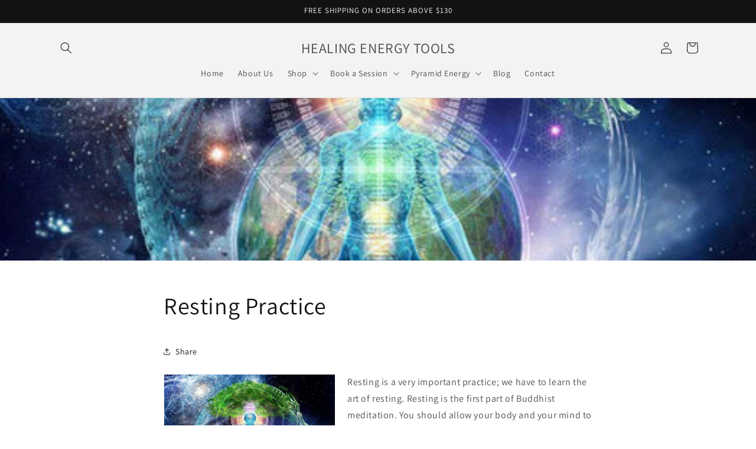

--- FILE ---
content_type: text/css
request_url: https://healingenergytools.com/cdn/shop/t/21/assets/section-featured-product.css?v=92895955984512702041734814165
body_size: -468
content:
.featured-product .product__media-list{width:100%;margin:0;padding-bottom:0}.featured-product .product-media-container{margin-bottom:var(--media-shadow-vertical-offset);max-width:100%}.featured-product .product__media-item{padding-left:0}.featured-product .placeholder-svg{display:block;height:auto;width:100%}.background-secondary .featured-product{padding:2.5rem}.featured-product .share-button:nth-last-child(2){display:inline-flex}.share-button+.product__view-details{display:inline-flex;float:right;align-items:center;min-height:4.4rem}.share-button+.product__view-details:after{content:"";clear:both;display:table}@media screen and (min-width: 750px){.featured-product .product__media-item{padding-bottom:0}.background-secondary .featured-product{padding:5rem}.product--right .product__media-wrapper{order:2}}@media screen and (min-width: 990px){.background-secondary .featured-product:not(.product--no-media)>.product__info-wrapper{padding:0 0 0 5rem}.background-secondary .featured-product:not(.product--no-media).product--right>.product__info-wrapper{padding:0 5rem 0 0}.featured-product:not(.product--no-media)>.product__info-wrapper{padding:0 7rem}.background-secondary .featured-product{padding:6rem 7rem;position:relative;z-index:1}}
/*# sourceMappingURL=/cdn/shop/t/21/assets/section-featured-product.css.map?v=92895955984512702041734814165 */
